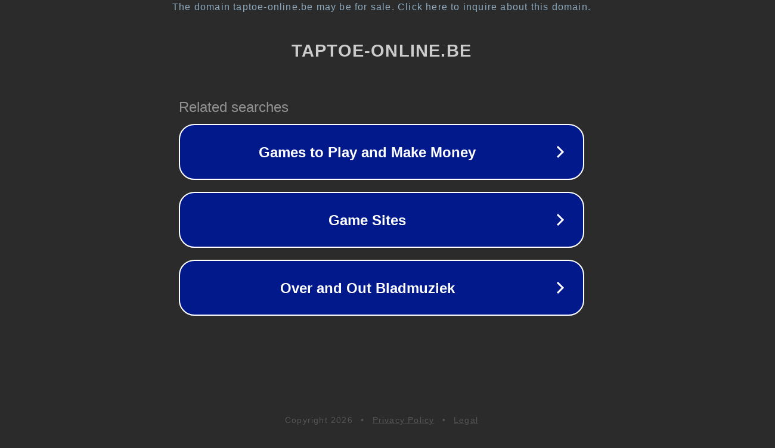

--- FILE ---
content_type: text/html; charset=utf-8
request_url: https://taptoe-online.be/effect-van-studieschuld-op-hypotheekrente-en-risicos-van-verzwijgen/
body_size: 1142
content:
<!doctype html>
<html data-adblockkey="MFwwDQYJKoZIhvcNAQEBBQADSwAwSAJBANDrp2lz7AOmADaN8tA50LsWcjLFyQFcb/P2Txc58oYOeILb3vBw7J6f4pamkAQVSQuqYsKx3YzdUHCvbVZvFUsCAwEAAQ==_HZVudwddgO+hA6CbeC8gMhkcssaX6RfnQUXbxyNGJ74YkKlLkorDaRBgxFB4pKZzDecUxCHduYDWNdqz15KTPQ==" lang="en" style="background: #2B2B2B;">
<head>
    <meta charset="utf-8">
    <meta name="viewport" content="width=device-width, initial-scale=1">
    <link rel="icon" href="[data-uri]">
    <link rel="preconnect" href="https://www.google.com" crossorigin>
</head>
<body>
<div id="target" style="opacity: 0"></div>
<script>window.park = "[base64]";</script>
<script src="/bxueNdoxy.js"></script>
</body>
</html>
